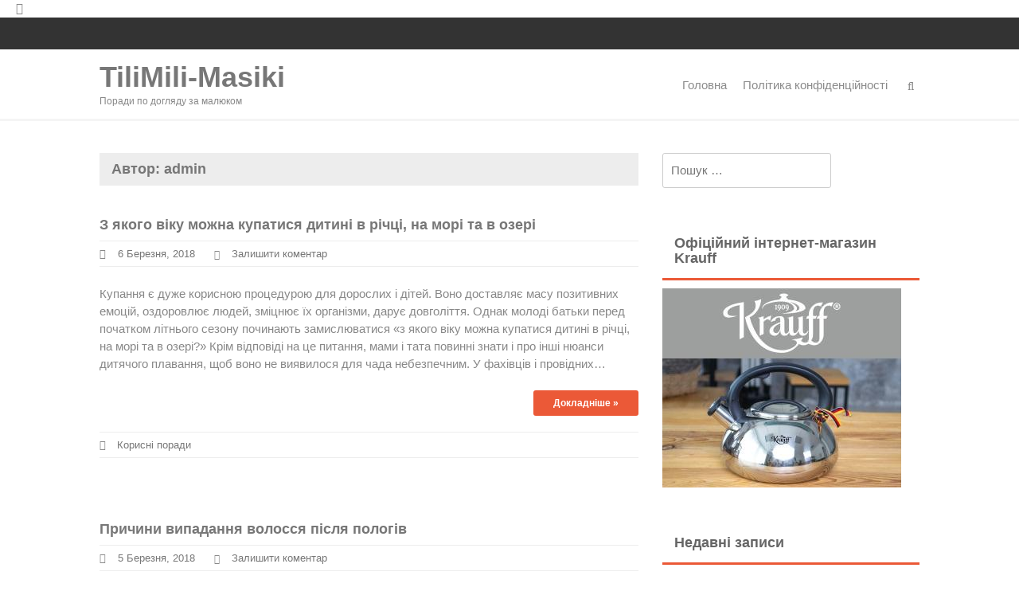

--- FILE ---
content_type: text/html; charset=UTF-8
request_url: https://tilimili-masiki.com.ua/author/admin/page/3/
body_size: 12771
content:
<!DOCTYPE html>
<html lang="uk">
<head>
    <script data-ad-client="ca-pub-5610809647550782" async src="https://pagead2.googlesyndication.com/pagead/js/adsbygoogle.js"></script>
<meta charset="UTF-8">
<meta name="viewport" content="width=device-width, initial-scale=1">
<link rel="profile" href="http://gmpg.org/xfn/11">
<link rel="pingback" href="https://tilimili-masiki.com.ua/xmlrpc.php">

<title>admin | TiliMili-Masiki - Part 3</title>

<!-- All in One SEO Pack 2.3.5 by Michael Torbert of Semper Fi Web Design[393,448] -->
<meta name="robots" content="noindex,follow" />
<link rel='prev' href='https://tilimili-masiki.com.ua/author/admin/page/2/' />
<link rel='next' href='https://tilimili-masiki.com.ua/author/admin/page/4/' />

<link rel="canonical" href="https://tilimili-masiki.com.ua/author/admin/page/3/" />
<!-- /all in one seo pack -->
<link rel='dns-prefetch' href='//s.w.org' />
<link rel="alternate" type="application/rss+xml" title="TiliMili-Masiki &raquo; стрічка" href="https://tilimili-masiki.com.ua/feed/" />
<link rel="alternate" type="application/rss+xml" title="TiliMili-Masiki &raquo; Канал коментарів" href="https://tilimili-masiki.com.ua/comments/feed/" />
<link rel="alternate" type="application/rss+xml" title="TiliMili-Masiki &raquo; Записи каналу admin" href="https://tilimili-masiki.com.ua/author/admin/feed/" />
		<script type="text/javascript">
			window._wpemojiSettings = {"baseUrl":"https:\/\/s.w.org\/images\/core\/emoji\/12.0.0-1\/72x72\/","ext":".png","svgUrl":"https:\/\/s.w.org\/images\/core\/emoji\/12.0.0-1\/svg\/","svgExt":".svg","source":{"wpemoji":"https:\/\/tilimili-masiki.com.ua\/wp-includes\/js\/wp-emoji.js?ver=5.3.2","twemoji":"https:\/\/tilimili-masiki.com.ua\/wp-includes\/js\/twemoji.js?ver=5.3.2"}};
			/**
 * @output wp-includes/js/wp-emoji-loader.js
 */

( function( window, document, settings ) {
	var src, ready, ii, tests;

	// Create a canvas element for testing native browser support of emoji.
	var canvas = document.createElement( 'canvas' );
	var context = canvas.getContext && canvas.getContext( '2d' );

	/**
	 * Checks if two sets of Emoji characters render the same visually.
	 *
	 * @since 4.9.0
	 *
	 * @private
	 *
	 * @param {number[]} set1 Set of Emoji character codes.
	 * @param {number[]} set2 Set of Emoji character codes.
	 *
	 * @return {boolean} True if the two sets render the same.
	 */
	function emojiSetsRenderIdentically( set1, set2 ) {
		var stringFromCharCode = String.fromCharCode;

		// Cleanup from previous test.
		context.clearRect( 0, 0, canvas.width, canvas.height );
		context.fillText( stringFromCharCode.apply( this, set1 ), 0, 0 );
		var rendered1 = canvas.toDataURL();

		// Cleanup from previous test.
		context.clearRect( 0, 0, canvas.width, canvas.height );
		context.fillText( stringFromCharCode.apply( this, set2 ), 0, 0 );
		var rendered2 = canvas.toDataURL();

		return rendered1 === rendered2;
	}

	/**
	 * Detects if the browser supports rendering emoji or flag emoji.
	 *
	 * Flag emoji are a single glyph made of two characters, so some browsers
	 * (notably, Firefox OS X) don't support them.
	 *
	 * @since 4.2.0
	 *
	 * @private
	 *
	 * @param {string} type Whether to test for support of "flag" or "emoji".
	 *
	 * @return {boolean} True if the browser can render emoji, false if it cannot.
	 */
	function browserSupportsEmoji( type ) {
		var isIdentical;

		if ( ! context || ! context.fillText ) {
			return false;
		}

		/*
		 * Chrome on OS X added native emoji rendering in M41. Unfortunately,
		 * it doesn't work when the font is bolder than 500 weight. So, we
		 * check for bold rendering support to avoid invisible emoji in Chrome.
		 */
		context.textBaseline = 'top';
		context.font = '600 32px Arial';

		switch ( type ) {
			case 'flag':
				/*
				 * Test for Transgender flag compatibility. This flag is shortlisted for the Emoji 13 spec,
				 * but has landed in Twemoji early, so we can add support for it, too.
				 *
				 * To test for support, we try to render it, and compare the rendering to how it would look if
				 * the browser doesn't render it correctly (white flag emoji + transgender symbol).
				 */
				isIdentical = emojiSetsRenderIdentically(
					[ 0x1F3F3, 0xFE0F, 0x200D, 0x26A7, 0xFE0F ],
					[ 0x1F3F3, 0xFE0F, 0x200B, 0x26A7, 0xFE0F ]
				);

				if ( isIdentical ) {
					return false;
				}

				/*
				 * Test for UN flag compatibility. This is the least supported of the letter locale flags,
				 * so gives us an easy test for full support.
				 *
				 * To test for support, we try to render it, and compare the rendering to how it would look if
				 * the browser doesn't render it correctly ([U] + [N]).
				 */
				isIdentical = emojiSetsRenderIdentically(
					[ 0xD83C, 0xDDFA, 0xD83C, 0xDDF3 ],
					[ 0xD83C, 0xDDFA, 0x200B, 0xD83C, 0xDDF3 ]
				);

				if ( isIdentical ) {
					return false;
				}

				/*
				 * Test for English flag compatibility. England is a country in the United Kingdom, it
				 * does not have a two letter locale code but rather an five letter sub-division code.
				 *
				 * To test for support, we try to render it, and compare the rendering to how it would look if
				 * the browser doesn't render it correctly (black flag emoji + [G] + [B] + [E] + [N] + [G]).
				 */
				isIdentical = emojiSetsRenderIdentically(
					[ 0xD83C, 0xDFF4, 0xDB40, 0xDC67, 0xDB40, 0xDC62, 0xDB40, 0xDC65, 0xDB40, 0xDC6E, 0xDB40, 0xDC67, 0xDB40, 0xDC7F ],
					[ 0xD83C, 0xDFF4, 0x200B, 0xDB40, 0xDC67, 0x200B, 0xDB40, 0xDC62, 0x200B, 0xDB40, 0xDC65, 0x200B, 0xDB40, 0xDC6E, 0x200B, 0xDB40, 0xDC67, 0x200B, 0xDB40, 0xDC7F ]
				);

				return ! isIdentical;
			case 'emoji':
				/*
				 * Love is love.
				 *
				 * To test for Emoji 12 support, try to render a new emoji: men holding hands, with different skin
				 * tone modifiers.
				 *
				 * When updating this test for future Emoji releases, ensure that individual emoji that make up the
				 * sequence come from older emoji standards.
				 */
				isIdentical = emojiSetsRenderIdentically(
					[0xD83D, 0xDC68, 0xD83C, 0xDFFE, 0x200D, 0xD83E, 0xDD1D, 0x200D, 0xD83D, 0xDC68, 0xD83C, 0xDFFC],
					[0xD83D, 0xDC68, 0xD83C, 0xDFFE, 0x200B, 0xD83E, 0xDD1D, 0x200B, 0xD83D, 0xDC68, 0xD83C, 0xDFFC]
				);

				return ! isIdentical;
		}

		return false;
	}

	/**
	 * Adds a script to the head of the document.
	 *
	 * @ignore
	 *
	 * @since 4.2.0
	 *
	 * @param {Object} src The url where the script is located.
	 * @return {void}
	 */
	function addScript( src ) {
		var script = document.createElement( 'script' );

		script.src = src;
		script.defer = script.type = 'text/javascript';
		document.getElementsByTagName( 'head' )[0].appendChild( script );
	}

	tests = Array( 'flag', 'emoji' );

	settings.supports = {
		everything: true,
		everythingExceptFlag: true
	};

	/*
	 * Tests the browser support for flag emojis and other emojis, and adjusts the
	 * support settings accordingly.
	 */
	for( ii = 0; ii < tests.length; ii++ ) {
		settings.supports[ tests[ ii ] ] = browserSupportsEmoji( tests[ ii ] );

		settings.supports.everything = settings.supports.everything && settings.supports[ tests[ ii ] ];

		if ( 'flag' !== tests[ ii ] ) {
			settings.supports.everythingExceptFlag = settings.supports.everythingExceptFlag && settings.supports[ tests[ ii ] ];
		}
	}

	settings.supports.everythingExceptFlag = settings.supports.everythingExceptFlag && ! settings.supports.flag;

	// Sets DOMReady to false and assigns a ready function to settings.
	settings.DOMReady = false;
	settings.readyCallback = function() {
		settings.DOMReady = true;
	};

	// When the browser can not render everything we need to load a polyfill.
	if ( ! settings.supports.everything ) {
		ready = function() {
			settings.readyCallback();
		};

		/*
		 * Cross-browser version of adding a dom ready event.
		 */
		if ( document.addEventListener ) {
			document.addEventListener( 'DOMContentLoaded', ready, false );
			window.addEventListener( 'load', ready, false );
		} else {
			window.attachEvent( 'onload', ready );
			document.attachEvent( 'onreadystatechange', function() {
				if ( 'complete' === document.readyState ) {
					settings.readyCallback();
				}
			} );
		}

		src = settings.source || {};

		if ( src.concatemoji ) {
			addScript( src.concatemoji );
		} else if ( src.wpemoji && src.twemoji ) {
			addScript( src.twemoji );
			addScript( src.wpemoji );
		}
	}

} )( window, document, window._wpemojiSettings );
		</script>
		<style type="text/css">
img.wp-smiley,
img.emoji {
	display: inline !important;
	border: none !important;
	box-shadow: none !important;
	height: 1em !important;
	width: 1em !important;
	margin: 0 .07em !important;
	vertical-align: -0.1em !important;
	background: none !important;
	padding: 0 !important;
}
</style>
	
<style type="text/css"> .error { border-color: tomato!important; } </style>

<link rel='stylesheet' id='wp-block-library-css'  href='https://tilimili-masiki.com.ua/wp-includes/css/dist/block-library/style.css?ver=5.3.2' type='text/css' media='all' />
<link rel='stylesheet' id='cookie-consent-style-css'  href='https://tilimili-masiki.com.ua/wp-content/plugins/uk-cookie-consent/assets/css/style.css?ver=5.3.2' type='text/css' media='all' />
<link rel='stylesheet' id='font-awesome-css'  href='https://tilimili-masiki.com.ua/wp-content/themes/thbusiness/css/font-awesome.min.css?ver=4.5.0' type='text/css' media='all' />
<link rel='stylesheet' id='bootstrap.css-css'  href='https://tilimili-masiki.com.ua/wp-content/themes/thbusiness/css/bootstrap.min.css?ver=all' type='text/css' media='all' />
<link rel='stylesheet' id='thbusiness-style-css'  href='https://tilimili-masiki.com.ua/wp-content/themes/thbusiness-child/style.css?ver=5.3.2' type='text/css' media='all' />
<link rel='stylesheet' id='add-flex-css-css'  href='https://tilimili-masiki.com.ua/wp-content/themes/thbusiness/css/flexslider.css?ver=5.3.2' type='text/css' media='screen' />
<link rel='stylesheet' id='googleWebFonts-css'  href='http://fonts.googleapis.com/css?family=PT+Sans%3A400%2C700%2C400italic&#038;ver=5.3.2' type='text/css' media='all' />
<script type='text/javascript' src='https://tilimili-masiki.com.ua/wp-includes/js/jquery/jquery.js?ver=1.12.4-wp'></script>
<script type='text/javascript' src='https://tilimili-masiki.com.ua/wp-includes/js/jquery/jquery-migrate.js?ver=1.4.1'></script>
<script type='text/javascript' src='https://tilimili-masiki.com.ua/wp-content/themes/thbusiness/js/scripts.js?ver=5.3.2'></script>
<!--[if lt IE 9]>
<script type='text/javascript' src='https://tilimili-masiki.com.ua/wp-content/themes/thbusiness/js/html5shiv.js?ver=5.3.2'></script>
<![endif]-->
<!--[if lt IE 9]>
<script type='text/javascript' src='https://tilimili-masiki.com.ua/wp-content/themes/thbusiness/js/respond.min.js?ver=5.3.2'></script>
<![endif]-->
<link rel='https://api.w.org/' href='https://tilimili-masiki.com.ua/wp-json/' />
<link rel="EditURI" type="application/rsd+xml" title="RSD" href="https://tilimili-masiki.com.ua/xmlrpc.php?rsd" />
<link rel="wlwmanifest" type="application/wlwmanifest+xml" href="https://tilimili-masiki.com.ua/wp-includes/wlwmanifest.xml" /> 
<meta name="generator" content="WordPress 5.3.2" />
<style id="ctcc-css" type="text/css" media="screen">
				#catapult-cookie-bar {
					box-sizing: border-box;
					max-height: 0;
					opacity: 0;
					z-index: 99999;
					overflow: hidden;
					color: #ddd;
					position: fixed;
					left: 0;
					bottom: 0;
					width: 100%;
					background-color: #464646;
				}
				#catapult-cookie-bar a {
					color: #fff;
				}
				#catapult-cookie-bar .x_close span {
					background-color: ;
				}
				button#catapultCookie {
					background:;
					color: ;
					border: 0; padding: 6px 9px; border-radius: 3px;
				}
				#catapult-cookie-bar h3 {
					color: #ddd;
				}
				.has-cookie-bar #catapult-cookie-bar {
					opacity: 1;
					max-height: 999px;
					min-height: 30px;
				}</style><style type="text/css">.recentcomments a{display:inline !important;padding:0 !important;margin:0 !important;}</style></head>

<body class="archive paged author author-admin author-2 paged-3 author-paged-3">
    <!-- Google Analytics-->
    <!-- Global site tag (gtag.js) - Google Analytics -->
    <script async src="https://www.googletagmanager.com/gtag/js?id=UA-144024372-4"></script>
    <script>
        window.dataLayer = window.dataLayer || [];
        function gtag(){dataLayer.push(arguments);}
        gtag('js', new Date());

        gtag('config', 'UA-144024372-4');
    </script>
    <!-- /Google Analytics-->
    
<div id="page" class="hfeed site">
	<div class="container-fluid">
	<div class="row">

	<header id="masthead" class="site-header" role="banner">
		<div class="top-bar">
	<div class="container">
		<div class="row">
			<div class="col-md-6 col-xs-12 col-sm-12">
				
				
				
				
			</div>
			<div class="col-md-6 col-xs-12 col-sm-12">

							<div class="th-social-area">
																																								</div>
				
						</div>
		</div>
	</div>
</div>		<div class="container">
			<div class="row">
				<div class="col-md-4 col-xs-12 col-lg-4">
					<div class="site-branding">
																									<h1 class="site-title"><a href="https://tilimili-masiki.com.ua/" rel="home">TiliMili-Masiki</a></h1>
							<h2 class="site-description">Поради по догляду за малюком</h2>
											</div>
				</div><!-- .col-md-4 .col-xs-12 .col-lg-4 -->

				<div class="col-md-8 col-xs-12 col-lg-8">
					<nav id="site-navigation" class="main-navigation" role="navigation">
						<div class="menu-%d0%bc%d0%b5%d0%bd%d1%8e-container"><ul id="menu-%d0%bc%d0%b5%d0%bd%d1%8e" class="menu"><li id="menu-item-16" class="menu-item menu-item-type-custom menu-item-object-custom menu-item-home menu-item-16"><a href="http://tilimili-masiki.com.ua/">Головна</a></li>
<li id="menu-item-2831" class="menu-item menu-item-type-post_type menu-item-object-page menu-item-2831"><a href="https://tilimili-masiki.com.ua/privacy-policy/">Політика конфіденційності</a></li>
</ul></div>					</nav><!-- #site-navigation -->
										<a href="#" class="navbutton" id="main-nav-button">Меню</a>
					<div class="responsive-mainnav"></div>

					<div class="th-search-button-icon"></div>
					<div class="th-search-box-container">
						<div class="th-search-box">
							<form action="https://tilimili-masiki.com.ua/" id="th-search-form" method="get">
								<input type="text" value="" name="s" id="s" />
								<input type="submit" value="Пошук" />
							</form>
						</div><!-- th-search-box -->
					</div><!-- .th-search-box-container -->
				</div><!-- .col-md-8 .col-xs-12 .col-lg-8 -->
			</div><!-- .row -->
		</div><!-- container -->
	</header><!-- #masthead -->

	
	
	</div><!-- .row -->
	</div><!-- .container-fluid -->

	<div id="content" class="site-content">
<div class="container">
	<div class="row">
<div class="col-xs-12 col-sm-12 col-md-8">
	<section id="primary" class="content-area">
		<main id="main" class="site-main" role="main">

		
			<header class="page-header">
				<h1 class="page-title">
					Автор: <span class="vcard">admin</span>				</h1>

			</header><!-- .page-header -->

						
				
<article id="post-2274" class="post-2274 post type-post status-publish format-standard hentry category-korisni-poradi">
		<header class="entry-header">
		<h1 class="entry-title"><a href="https://tilimili-masiki.com.ua/z-jakogo-viku-mojno-kupati-ditibu-v-mori/" rel="bookmark">З якого віку можна купатися дитині в річці, на морі та в озері</a></h1>
				<div class="entry-meta">
			<span class="posted-on"><a href="https://tilimili-masiki.com.ua/z-jakogo-viku-mojno-kupati-ditibu-v-mori/" rel="bookmark"><time class="entry-date published" datetime="2018-03-06T13:54:48+00:00">6 Березня, 2018</time><time class="updated" datetime="2019-07-18T09:07:31+00:00">18 Липня, 2019</time></a></span><span class="byline"><span class="author vcard"><a class="url fn n" href="https://tilimili-masiki.com.ua/author/admin/">admin</a></span></span>			<span class="comments-link"><a href="https://tilimili-masiki.com.ua/z-jakogo-viku-mojno-kupati-ditibu-v-mori/#respond">Залишити коментар</a></span>
					</div><!-- .entry-meta -->
			</header><!-- .entry-header -->

		<div class="entry-content">
		<p>Купання є дуже корисною процедурою для дорослих і дітей. Воно доставляє масу позитивних емоцій, оздоровлює людей, зміцнює їх організми, дарує довголіття. Однак молоді батьки перед початком літнього сезону починають замислюватися «з якого віку можна купатися дитині в річці, на морі та в озері?» Крім відповіді на це питання, мами і тата повинні знати і про інші нюанси дитячого плавання, щоб воно не виявилося для чада небезпечним. У фахівців і провідних&hellip; </p>
		<div><a class="moretag" href="https://tilimili-masiki.com.ua/z-jakogo-viku-mojno-kupati-ditibu-v-mori/">Докладніше &raquo;</a></div>	</div><!-- .entry-content -->
	
	<footer class="entry-footer">
								<span class="cat-links">
				<a href="https://tilimili-masiki.com.ua/category/korisni-poradi/" rel="category tag">Корисні поради</a>			</span>
			
					
			</footer><!-- .entry-footer -->
</article><!-- #post-## -->
			
				
<article id="post-2265" class="post-2265 post type-post status-publish format-standard hentry category-korisni-poradi">
		<header class="entry-header">
		<h1 class="entry-title"><a href="https://tilimili-masiki.com.ua/chomu-vipadae-volosja-pislya-pologiv/" rel="bookmark">Причини випадання волосся після пологів</a></h1>
				<div class="entry-meta">
			<span class="posted-on"><a href="https://tilimili-masiki.com.ua/chomu-vipadae-volosja-pislya-pologiv/" rel="bookmark"><time class="entry-date published" datetime="2018-03-05T15:22:42+00:00">5 Березня, 2018</time><time class="updated" datetime="2019-07-18T09:07:31+00:00">18 Липня, 2019</time></a></span><span class="byline"><span class="author vcard"><a class="url fn n" href="https://tilimili-masiki.com.ua/author/admin/">admin</a></span></span>			<span class="comments-link"><a href="https://tilimili-masiki.com.ua/chomu-vipadae-volosja-pislya-pologiv/#respond">Залишити коментар</a></span>
					</div><!-- .entry-meta -->
			</header><!-- .entry-header -->

		<div class="entry-content">
		<p>Жінки засмучуються, коли помічають, що випадає волосся після пологів. Забігаючи наперед скажемо, що випадання волосся після пологів &#8211; це природний процес і проходять через нього майже всі жінки, які були вагітні. У даній статті ви дізнаєтеся: що впливає на випадання волосся після пологів, про вітаміни та маски, які сприяють зміцненню волосся і думка експертів, які допоможуть вам вибрати кращий спосіб для відновлення ваших локонів. Волосся проживають три стадії: активний ріст&hellip; </p>
		<div><a class="moretag" href="https://tilimili-masiki.com.ua/chomu-vipadae-volosja-pislya-pologiv/">Докладніше &raquo;</a></div>	</div><!-- .entry-content -->
	
	<footer class="entry-footer">
								<span class="cat-links">
				<a href="https://tilimili-masiki.com.ua/category/korisni-poradi/" rel="category tag">Корисні поради</a>			</span>
			
					
			</footer><!-- .entry-footer -->
</article><!-- #post-## -->
			
				
<article id="post-2260" class="post-2260 post type-post status-publish format-standard hentry category-korisni-poradi">
		<header class="entry-header">
		<h1 class="entry-title"><a href="https://tilimili-masiki.com.ua/dutuna-ta-muzika/" rel="bookmark">Дитина та музика</a></h1>
				<div class="entry-meta">
			<span class="posted-on"><a href="https://tilimili-masiki.com.ua/dutuna-ta-muzika/" rel="bookmark"><time class="entry-date published" datetime="2018-03-01T14:44:13+00:00">1 Березня, 2018</time><time class="updated" datetime="2019-07-18T09:07:31+00:00">18 Липня, 2019</time></a></span><span class="byline"><span class="author vcard"><a class="url fn n" href="https://tilimili-masiki.com.ua/author/admin/">admin</a></span></span>			<span class="comments-link"><a href="https://tilimili-masiki.com.ua/dutuna-ta-muzika/#respond">Залишити коментар</a></span>
					</div><!-- .entry-meta -->
			</header><!-- .entry-header -->

		<div class="entry-content">
		<p>Музика має на людину колосальний вплив. Як же вона допомагає розвиватися твоєму малюкові? Чи потрібно з пелюшок привчати до музики або музикальність неможливо виховати? З маминого животика малюк потрапляє в новий світ, повний незвіданих запахів, відчуттів і звуків. Доведено, що малюк в перші хвилини життя може дізнаватися голоси мами і тата, якщо ті багато розмовляли з ним до народження. А ще крихту може заспокоїти колискова чи мелодія, яку дитинці регулярно&hellip; </p>
		<div><a class="moretag" href="https://tilimili-masiki.com.ua/dutuna-ta-muzika/">Докладніше &raquo;</a></div>	</div><!-- .entry-content -->
	
	<footer class="entry-footer">
								<span class="cat-links">
				<a href="https://tilimili-masiki.com.ua/category/korisni-poradi/" rel="category tag">Корисні поради</a>			</span>
			
					
			</footer><!-- .entry-footer -->
</article><!-- #post-## -->
			
				
<article id="post-2254" class="post-2254 post type-post status-publish format-standard hentry category-korisni-poradi">
		<header class="entry-header">
		<h1 class="entry-title"><a href="https://tilimili-masiki.com.ua/rozpezchena-dutuna/" rel="bookmark">Балувана дитина. Чи можна розпестити малюка?</a></h1>
				<div class="entry-meta">
			<span class="posted-on"><a href="https://tilimili-masiki.com.ua/rozpezchena-dutuna/" rel="bookmark"><time class="entry-date published" datetime="2018-02-28T15:00:48+00:00">28 Лютого, 2018</time><time class="updated" datetime="2019-07-18T09:07:31+00:00">18 Липня, 2019</time></a></span><span class="byline"><span class="author vcard"><a class="url fn n" href="https://tilimili-masiki.com.ua/author/admin/">admin</a></span></span>			<span class="comments-link"><a href="https://tilimili-masiki.com.ua/rozpezchena-dutuna/#respond">Залишити коментар</a></span>
					</div><!-- .entry-meta -->
			</header><!-- .entry-header -->

		<div class="entry-content">
		<p>Розпещений, розпещена дитина &#8211; яка вона? Та, якій багато дозволяють і виконують всі її примхи? Або малюк просто неслухняний хуліган, якого ніяк не закличеш до порядку? Дитину можуть назвати розпещеною і з осудом, і з захопленням. Деякі батьки вважають, що дітей треба балувати, інші з засудженням вимовляють «зовсім розбестили, будуть потім проблеми з ними». Балувана дитина &#8211; як це? Зазвичай розпещеною дитиною називають того малюка, чиї бажання беззаперечно виконуються його&hellip; </p>
		<div><a class="moretag" href="https://tilimili-masiki.com.ua/rozpezchena-dutuna/">Докладніше &raquo;</a></div>	</div><!-- .entry-content -->
	
	<footer class="entry-footer">
								<span class="cat-links">
				<a href="https://tilimili-masiki.com.ua/category/korisni-poradi/" rel="category tag">Корисні поради</a>			</span>
			
					
			</footer><!-- .entry-footer -->
</article><!-- #post-## -->
			
				
<article id="post-2247" class="post-2247 post type-post status-publish format-standard hentry category-korisni-poradi">
		<header class="entry-header">
		<h1 class="entry-title"><a href="https://tilimili-masiki.com.ua/jak-viduchiti-ditinu-vid-isterik/" rel="bookmark">Як відучити дитину від істерик</a></h1>
				<div class="entry-meta">
			<span class="posted-on"><a href="https://tilimili-masiki.com.ua/jak-viduchiti-ditinu-vid-isterik/" rel="bookmark"><time class="entry-date published" datetime="2018-02-26T16:46:42+00:00">26 Лютого, 2018</time><time class="updated" datetime="2019-07-18T09:07:31+00:00">18 Липня, 2019</time></a></span><span class="byline"><span class="author vcard"><a class="url fn n" href="https://tilimili-masiki.com.ua/author/admin/">admin</a></span></span>			<span class="comments-link"><a href="https://tilimili-masiki.com.ua/jak-viduchiti-ditinu-vid-isterik/#respond">Залишити коментар</a></span>
					</div><!-- .entry-meta -->
			</header><!-- .entry-header -->

		<div class="entry-content">
		<p>Рано чи пізно більшість батьків стикаються з істерикою у дитини, наприклад, в магазині, кафе на вулиці або навіть вдома. У мам і тат завжди в арсеналі знайдеться власний підхід до дитини і метод заспокоєння. Однак, як відучити дитину від примх і істерик назавжди? На сьогоднішній день існує кілька методик, завдяки яким батьки в кілька етапів зможуть відучити своє улюблене чадо від криків і істерик. Істерика у дитини Якщо напад істерії&hellip; </p>
		<div><a class="moretag" href="https://tilimili-masiki.com.ua/jak-viduchiti-ditinu-vid-isterik/">Докладніше &raquo;</a></div>	</div><!-- .entry-content -->
	
	<footer class="entry-footer">
								<span class="cat-links">
				<a href="https://tilimili-masiki.com.ua/category/korisni-poradi/" rel="category tag">Корисні поради</a>			</span>
			
					
			</footer><!-- .entry-footer -->
</article><!-- #post-## -->
			
				
<article id="post-2241" class="post-2241 post type-post status-publish format-standard hentry category-korisni-poradi">
		<header class="entry-header">
		<h1 class="entry-title"><a href="https://tilimili-masiki.com.ua/jak-nalagoditi-stosunku-z-ditmi/" rel="bookmark">Вісім корисних порад, як налагодити стосунки з дитиною</a></h1>
				<div class="entry-meta">
			<span class="posted-on"><a href="https://tilimili-masiki.com.ua/jak-nalagoditi-stosunku-z-ditmi/" rel="bookmark"><time class="entry-date published" datetime="2018-02-23T09:42:35+00:00">23 Лютого, 2018</time><time class="updated" datetime="2019-07-18T09:07:31+00:00">18 Липня, 2019</time></a></span><span class="byline"><span class="author vcard"><a class="url fn n" href="https://tilimili-masiki.com.ua/author/admin/">admin</a></span></span>			<span class="comments-link"><a href="https://tilimili-masiki.com.ua/jak-nalagoditi-stosunku-z-ditmi/#respond">Залишити коментар</a></span>
					</div><!-- .entry-meta -->
			</header><!-- .entry-header -->

		<div class="entry-content">
		<p>Канікули. Для дитини &#8211; відпочинок, а для батьків &#8211; можливість поспілкуватися з дітьми та повиховувати їх з ранку до вечора. Домовитися з підлітками &#8211; справа непроста. Що таке перехідний вік? Це час, коли організм росте, гормони танцюють, емоції зашкалюють, злість часто розбирає і вихлюпується назовні безконтрольно. Батькам часто здається, що колись миле і любляче чадо їх більше не поважає. Але це не так! І завдання батьків &#8211; бути терплячими і&hellip; </p>
		<div><a class="moretag" href="https://tilimili-masiki.com.ua/jak-nalagoditi-stosunku-z-ditmi/">Докладніше &raquo;</a></div>	</div><!-- .entry-content -->
	
	<footer class="entry-footer">
								<span class="cat-links">
				<a href="https://tilimili-masiki.com.ua/category/korisni-poradi/" rel="category tag">Корисні поради</a>			</span>
			
					
			</footer><!-- .entry-footer -->
</article><!-- #post-## -->
			
				
<article id="post-2231" class="post-2231 post type-post status-publish format-standard hentry category-korisni-poradi">
		<header class="entry-header">
		<h1 class="entry-title"><a href="https://tilimili-masiki.com.ua/chu-cpati-razom-z-ditinoju/" rel="bookmark">Спати чи не спати разом з дитиною</a></h1>
				<div class="entry-meta">
			<span class="posted-on"><a href="https://tilimili-masiki.com.ua/chu-cpati-razom-z-ditinoju/" rel="bookmark"><time class="entry-date published" datetime="2018-02-21T15:07:00+00:00">21 Лютого, 2018</time><time class="updated" datetime="2019-07-18T09:07:31+00:00">18 Липня, 2019</time></a></span><span class="byline"><span class="author vcard"><a class="url fn n" href="https://tilimili-masiki.com.ua/author/admin/">admin</a></span></span>			<span class="comments-link"><a href="https://tilimili-masiki.com.ua/chu-cpati-razom-z-ditinoju/#respond">Залишити коментар</a></span>
					</div><!-- .entry-meta -->
			</header><!-- .entry-header -->

		<div class="entry-content">
		<p>З появою малюка в житті молодих батьків все перевертається з ніг на голову: новий образ життя застає зненацька, як би мама і тато не були до цього готові, як їм здавалося на перший погляд. Маленька людина вимагає дуже (ДУЖЕ) багато уваги, займає 99% часу всіх членів сім&#8217;ї, а її режим вибиває з пантелику абсолютно. Поїсти вчасно, чи лягти спати? Ні, не чув, тут би зуби почистити хоча б до обіду,&hellip; </p>
		<div><a class="moretag" href="https://tilimili-masiki.com.ua/chu-cpati-razom-z-ditinoju/">Докладніше &raquo;</a></div>	</div><!-- .entry-content -->
	
	<footer class="entry-footer">
								<span class="cat-links">
				<a href="https://tilimili-masiki.com.ua/category/korisni-poradi/" rel="category tag">Корисні поради</a>			</span>
			
					
			</footer><!-- .entry-footer -->
</article><!-- #post-## -->
			
				
<article id="post-2221" class="post-2221 post type-post status-publish format-standard hentry category-korisni-poradi">
		<header class="entry-header">
		<h1 class="entry-title"><a href="https://tilimili-masiki.com.ua/dutuna-v-baseini/" rel="bookmark">Дитина в басейні взимку</a></h1>
				<div class="entry-meta">
			<span class="posted-on"><a href="https://tilimili-masiki.com.ua/dutuna-v-baseini/" rel="bookmark"><time class="entry-date published" datetime="2018-02-19T15:42:18+00:00">19 Лютого, 2018</time><time class="updated" datetime="2019-07-18T09:07:31+00:00">18 Липня, 2019</time></a></span><span class="byline"><span class="author vcard"><a class="url fn n" href="https://tilimili-masiki.com.ua/author/admin/">admin</a></span></span>			<span class="comments-link"><a href="https://tilimili-masiki.com.ua/dutuna-v-baseini/#respond">Залишити коментар</a></span>
					</div><!-- .entry-meta -->
			</header><!-- .entry-header -->

		<div class="entry-content">
		<p>Коли дитина вчиться плавати і пірнати, тренуються майже всі м&#8217;язи, і перш за все дихальні. І чим більше площа басейну, тим ефективніше заняття. Так що вистачить борсатися в домашній ванні, збирайтеся і їдьте в басейн &#8230; А нічого, що мороз на вулиці? Перші немовлята, які опинилися на плавальної доріжці, вже давно стали дорослими. І у лікарів з&#8217;явилася можливість відстежити наслідки експерименту, зробити висновки і навіть прийти до відкриттів. Результати оптимістичні:&hellip; </p>
		<div><a class="moretag" href="https://tilimili-masiki.com.ua/dutuna-v-baseini/">Докладніше &raquo;</a></div>	</div><!-- .entry-content -->
	
	<footer class="entry-footer">
								<span class="cat-links">
				<a href="https://tilimili-masiki.com.ua/category/korisni-poradi/" rel="category tag">Корисні поради</a>			</span>
			
					
			</footer><!-- .entry-footer -->
</article><!-- #post-## -->
			
				
<article id="post-2211" class="post-2211 post type-post status-publish format-standard hentry category-korisni-poradi">
		<header class="entry-header">
		<h1 class="entry-title"><a href="https://tilimili-masiki.com.ua/jak-vihivuvati-dvijnjat/" rel="bookmark">8 правил виховання двійнят, які не можна ігнорувати</a></h1>
				<div class="entry-meta">
			<span class="posted-on"><a href="https://tilimili-masiki.com.ua/jak-vihivuvati-dvijnjat/" rel="bookmark"><time class="entry-date published" datetime="2018-02-14T12:32:08+00:00">14 Лютого, 2018</time><time class="updated" datetime="2019-07-18T09:07:31+00:00">18 Липня, 2019</time></a></span><span class="byline"><span class="author vcard"><a class="url fn n" href="https://tilimili-masiki.com.ua/author/admin/">admin</a></span></span>			<span class="comments-link"><a href="https://tilimili-masiki.com.ua/jak-vihivuvati-dvijnjat/#respond">Залишити коментар</a></span>
					</div><!-- .entry-meta -->
			</header><!-- .entry-header -->

		<div class="entry-content">
		<p>Практично вся література, адресована новоспеченим батькам, розрахована на те, що вони виховують одну дитину. Якщо в родині більше дітей, то передбачається, що вони різного віку. Однак народження двійнят вимагає не тільки кількісних змін в плануванні бюджету, а й якісно іншого підходу до виховання. Які ж нюанси необхідно враховувати? Суворий режим Якщо з одним малюком можна дозволити собі не думати про будь-якому розкладі, підлаштовуючись під природних ритмів дитини, то матері двійнят&hellip; </p>
		<div><a class="moretag" href="https://tilimili-masiki.com.ua/jak-vihivuvati-dvijnjat/">Докладніше &raquo;</a></div>	</div><!-- .entry-content -->
	
	<footer class="entry-footer">
								<span class="cat-links">
				<a href="https://tilimili-masiki.com.ua/category/korisni-poradi/" rel="category tag">Корисні поради</a>			</span>
			
					
			</footer><!-- .entry-footer -->
</article><!-- #post-## -->
			
				
<article id="post-2202" class="post-2202 post type-post status-publish format-standard hentry category-korisni-poradi">
		<header class="entry-header">
		<h1 class="entry-title"><a href="https://tilimili-masiki.com.ua/jak-viduchiti-ditinu-vid-ruk/" rel="bookmark">Як відучити дитину від рук</a></h1>
				<div class="entry-meta">
			<span class="posted-on"><a href="https://tilimili-masiki.com.ua/jak-viduchiti-ditinu-vid-ruk/" rel="bookmark"><time class="entry-date published" datetime="2018-02-12T13:52:57+00:00">12 Лютого, 2018</time><time class="updated" datetime="2019-07-18T09:07:31+00:00">18 Липня, 2019</time></a></span><span class="byline"><span class="author vcard"><a class="url fn n" href="https://tilimili-masiki.com.ua/author/admin/">admin</a></span></span>			<span class="comments-link"><a href="https://tilimili-masiki.com.ua/jak-viduchiti-ditinu-vid-ruk/#respond">Залишити коментар</a></span>
					</div><!-- .entry-meta -->
			</header><!-- .entry-header -->

		<div class="entry-content">
		<p>Новонароджене немовля засинає тільки на руках у матусі? Однорічний карапуз весь час проводить, тримаючись за вашу шию? Моментально прокидається і починає плакати, варто тільки випустити його з рук і покласти в ліжечко? На прогулянці дворічна дитина проситися на ручки і влаштовує істерику, якщо мама не може його взяти? Значить, і у вас назріло питання як відучити дитину від рук. Давайте сьогодні будемо вирішувати його разом! Звикання до рук &#8211; в&hellip; </p>
		<div><a class="moretag" href="https://tilimili-masiki.com.ua/jak-viduchiti-ditinu-vid-ruk/">Докладніше &raquo;</a></div>	</div><!-- .entry-content -->
	
	<footer class="entry-footer">
								<span class="cat-links">
				<a href="https://tilimili-masiki.com.ua/category/korisni-poradi/" rel="category tag">Корисні поради</a>			</span>
			
					
			</footer><!-- .entry-footer -->
</article><!-- #post-## -->
			
				<nav class="navigation paging-navigation" role="navigation">
		<h1 class="screen-reader-text">Posts navigation</h1>
			<ul class='page-numbers'>
	<li><a class="prev page-numbers" href="https://tilimili-masiki.com.ua/author/admin/page/2/"><span class="meta-nav-prev"></span> Previous</a></li>
	<li><a class="page-numbers" href="https://tilimili-masiki.com.ua/author/admin/">1</a></li>
	<li><a class="page-numbers" href="https://tilimili-masiki.com.ua/author/admin/page/2/">2</a></li>
	<li><span aria-current="page" class="page-numbers current">3</span></li>
	<li><a class="page-numbers" href="https://tilimili-masiki.com.ua/author/admin/page/4/">4</a></li>
	<li><a class="page-numbers" href="https://tilimili-masiki.com.ua/author/admin/page/5/">5</a></li>
	<li><a class="page-numbers" href="https://tilimili-masiki.com.ua/author/admin/page/6/">6</a></li>
	<li><span class="page-numbers dots">&hellip;</span></li>
	<li><a class="page-numbers" href="https://tilimili-masiki.com.ua/author/admin/page/21/">21</a></li>
	<li><a class="next page-numbers" href="https://tilimili-masiki.com.ua/author/admin/page/4/">Next <span class="meta-nav-next"></span></a></li>
</ul>
	</nav><!-- .navigation -->
	
		
		</main><!-- #main -->
	</section><!-- #primary -->

</div><!-- .col-xs-12 col-sm-12 col-md-8 -->
<div class="col-xs-12 col-sm-6 col-md-4">
		<div id="secondary" class="widget-area" role="complementary">
		<aside id="search-2" class="widget widget_search"><form role="search" method="get" class="search-form" action="https://tilimili-masiki.com.ua/">
				<label>
					<span class="screen-reader-text">Пошук:</span>
					<input type="search" class="search-field" placeholder="Пошук &hellip;" value="" name="s" />
				</label>
				<input type="submit" class="search-submit" value="Шукати" />
			</form></aside><aside id="media_image-7" class="widget widget_media_image"><h1 class="widget-title">Офіційний інтернет-магазин Krauff</h1><a href="https://go.sellaction.net/go.php?id=69f8950eb11c7ada9d9cd85f&#038;lid=2322"><img width="300" height="250" src="https://tilimili-masiki.com.ua/wp-content/uploads/2020/12/f0e5886e44036f764558119b3bbfc80a.jpg" class="image wp-image-2882  attachment-full size-full" alt="" style="max-width: 100%; height: auto;" /></a></aside>		<aside id="recent-posts-2" class="widget widget_recent_entries">		<h1 class="widget-title">Недавні записи</h1>		<ul>
											<li>
					<a href="https://tilimili-masiki.com.ua/%d1%8f%d0%ba-%d0%b2%d0%b8%d0%b1%d1%80%d0%b0%d1%82%d0%b8-%d0%bc%d1%8f%d0%ba%d1%83-%d1%96%d0%b3%d1%80%d0%b0%d1%88%d0%ba%d1%83-%d0%bf%d1%80%d0%b0%d0%b2%d0%b8%d0%bb%d1%8c%d0%bd%d0%be/">Як вибрати м&#8217;яку іграшку правильно</a>
									</li>
											<li>
					<a href="https://tilimili-masiki.com.ua/%d1%8f%d0%ba%d0%b8%d0%b9-%d0%bc%d0%b0%d1%82%d1%80%d0%b0%d1%86-%d0%b2%d0%b8%d0%b1%d1%80%d0%b0%d1%82%d0%b8-%d0%b4%d0%bb%d1%8f-%d0%bd%d0%be%d0%b2%d0%be%d0%bd%d0%b0%d1%80%d0%be%d0%b4%d0%b6%d0%b5%d0%bd/">Який матрац вибрати для новонародженого?</a>
									</li>
											<li>
					<a href="https://tilimili-masiki.com.ua/%d1%8f%d0%ba%d0%b5-%d0%b1%d1%80%d1%8f%d0%b7%d0%ba%d0%b0%d0%bb%d1%8c%d1%86%d0%b5-%d0%b2%d0%b8%d0%b1%d1%80%d0%b0%d1%82%d0%b8-%d0%b4%d0%bb%d1%8f-%d0%bd%d0%be%d0%b2%d0%be%d0%bd%d0%b0%d1%80%d0%be%d0%b4/">Яке брязкальце вибрати для новонародженого?</a>
									</li>
											<li>
					<a href="https://tilimili-masiki.com.ua/%d0%ba%d0%be%d0%bb%d1%8f%d1%81%d0%ba%d0%b0-%d1%82%d1%80%d0%b0%d0%bd%d1%81%d1%84%d0%be%d1%80%d0%bc%d0%b5%d1%80-%d1%89%d0%be-%d1%86%d0%b5/">Коляска трансформер. Що це?</a>
									</li>
											<li>
					<a href="https://tilimili-masiki.com.ua/%d0%b0%d0%b2%d1%82%d0%be%d0%ba%d1%80%d1%96%d1%81%d0%bb%d0%be-%d0%b1%d1%83%d1%81%d1%82%d0%b5%d1%80-%d1%89%d0%be-%d1%86%d0%b5/">Автокрісло бустер. Що це?</a>
									</li>
					</ul>
		</aside><aside id="media_image-9" class="widget widget_media_image"><a href="https://go.sellaction.net/go.php?id=68fc9109b11c7ada9d9cd85f&#038;lid=1323"><img width="300" height="250" src="https://tilimili-masiki.com.ua/wp-content/uploads/2020/12/6e3574152bd08f72499918be1709663f.jpg" class="image wp-image-2875  attachment-full size-full" alt="" style="max-width: 100%; height: auto;" /></a></aside><aside id="recent-comments-2" class="widget widget_recent_comments"><h1 class="widget-title">Останні коментарі</h1><ul id="recentcomments"><li class="recentcomments"><span class="comment-author-link">Оксана</span> до <a href="https://tilimili-masiki.com.ua/chomu-ditina-gikae/#comment-37">Всі причини чому дитина гикає</a></li><li class="recentcomments"><span class="comment-author-link">Мила</span> до <a href="https://tilimili-masiki.com.ua/jak-vybraty-koljasku-dlja-dytyny/#comment-36">Як вибрати коляску для дитини</a></li><li class="recentcomments"><span class="comment-author-link">Аня</span> до <a href="https://tilimili-masiki.com.ua/jak-vybraty-koljasku-dlja-dytyny/#comment-30">Як вибрати коляску для дитини</a></li><li class="recentcomments"><span class="comment-author-link">Софія</span> до <a href="https://tilimili-masiki.com.ua/jak-vybraty-koljasku-dlja-dytyny/#comment-18">Як вибрати коляску для дитини</a></li><li class="recentcomments"><span class="comment-author-link">Наталия</span> до <a href="https://tilimili-masiki.com.ua/jak-vybraty-koljasku-dlja-dytyny/#comment-16">Як вибрати коляску для дитини</a></li></ul></aside><aside id="categories-2" class="widget widget_categories"><h1 class="widget-title">Категорії</h1>		<ul>
				<li class="cat-item cat-item-6"><a href="https://tilimili-masiki.com.ua/category/blog/">blog</a>
</li>
	<li class="cat-item cat-item-1"><a href="https://tilimili-masiki.com.ua/category/korisni-poradi/">Корисні поради</a>
</li>
		</ul>
			</aside><aside id="text-2" class="widget widget_text"><h1 class="widget-title">Шановні читачі!</h1>			<div class="textwidget">Будьте відповідальними, використовуючи матеріали нашого сайту. Хочемо нагадати, що батьки і тільки батьки вирішують як виховувати, як доглядати, як ростити і т. д. свого малюка. А також саме вони несуть відповідальність за всі вчинки щодо дитини. Адміністрація сайту не несе відповідальності за вчинки батьків щодо дитини, спричинені змістом матеріалів сайту. Зміст інформації, яка міститься в матеріалах сайту, має інформаційно-ознайомчий характер та не є рекомендаціями до дій. Саме Вам вирішувати, чи використовувати надану інформацію, чи ні. Будьте обережні, використовуючі матеріали з нашого сайту. Це Ви робите на Ваш страх та ризик.</div>
		</aside><aside id="media_image-6" class="widget widget_media_image"><h1 class="widget-title">Інтернет-магазин кави</h1><a href="https://go.sellaction.net/go.php?id=69f89009b11c7ada9d9cd85f&#038;lid=2365"><img width="300" height="250" src="https://tilimili-masiki.com.ua/wp-content/uploads/2020/12/01db9d39d576e2f0edda3bb132a90ece.jpg" class="image wp-image-2879  attachment-full size-full" alt="" style="max-width: 100%; height: auto;" /></a></aside>	</div><!-- #secondary -->
</div><!-- .col-xs-12 .col-sm-6 .col-md-4 -->
</div><!-- .row -->
</div><!-- .container -->
	</div><!-- #content -->
	
<div class="container-fluid">
<div class="row">
	<span class="scrollup-icon"><a href="#" class="scrollup"></a></span>
	<footer id="colophon" class="site-footer" role="contentinfo">
		<div class="container">
		<div class="row">
			</div><!-- .row -->
</div><!-- .container -->		
	<div class="footer-site-info">
		<div class="container">
		<div class="row">
			<div class="footer-details-container">
				<div class="copyright-container">
												<div class="col-xs-12 col-md-6 col-sm-6">
								&copy; 2026 <a href="https://tilimili-masiki.com.ua/" rel="home">TiliMili-Masiki</a>
							</div>
							<div class="col-xs-12 col-md-6 col-sm-6 fr">
								<div class="credit-container">

								</div>
							</div>
									</div><!-- .footer-details-container -->
			</div><!-- .row -->
			</div><!-- .container -->
		</div><!-- .site-info -->
	</footer><!-- #colophon -->
</div><!-- .row -->
</div><!-- .container-fluid -->
</div><!-- #page -->


<script>
    (function ($) {

    var $commentForm;

    $(document).ready(function () {

    $commentForm = $("#commentform");

    if ($commentForm.length) {
    var validation = function (e, $form) {

    if (!$commentForm.find('.logged-in-as').length) {
    var pattern_email = /^([a-z0-9_\.-])+@[a-z0-9-]+\.([a-z]{2,4}\.)?[a-z]{2,4}$/i;

    var authorField = $commentForm.find('#author');
    var author = authorField.val();
    var emailField = $commentForm.find('#email');
    var email = emailField.val();


    if (!$.trim(email).length || !pattern_email.test(email)) {
    console.log('invalid mail');
    emailField.addClass('error');
    e.preventDefault();
    } else {
    emailField.removeClass('error');
    }

    if (!$.trim(author).length) {
    console.log('invalid name');
    authorField.addClass('error');
    e.preventDefault();
    } else {
    authorField.removeClass('error');
    }
    }
    var commentField = $commentForm.find('textarea[required=required]');
    var comment = commentField.val();
    if (!$.trim(comment).length) {
    console.log('invalid coment');
    commentField.addClass('error');
    e.preventDefault();
    } else {
    commentField.removeClass('error');
    }

    };

    $commentForm.find('input').keyup(function(e){(function ($) {

    var $commentForm;

    $(document).ready(function () {

        $commentForm = $("#commentform");

        if ($commentForm.length) {
            var validation = function (e, $form) {

                if (!$commentForm.find('.logged-in-as').length) {
                    var pattern_email = /^([a-z0-9_\.-])+@[a-z0-9-]+\.([a-z]{2,4}\.)?[a-z]{2,4}$/i;

                    var authorField = $commentForm.find('#author');
                    var author = authorField.val();
                    var emailField = $commentForm.find('#email');
                    var email = emailField.val();


                    if (!$.trim(email).length || !pattern_email.test(email)) {
                        console.log('invalid mail');
                        emailField.addClass('error');
                        e.preventDefault();
                    } else {
                        emailField.removeClass('error');
                    }

                    if (!$.trim(author).length) {
                        console.log('invalid name');
                        authorField.addClass('error');
                        e.preventDefault();
                    } else {
                        authorField.removeClass('error');
                    }
                }
                var commentField = $commentForm.find('textarea[required=required]');
                var comment = commentField.val();
                if (!$.trim(comment).length) {
                    console.log('invalid coment');
                    commentField.addClass('error');
                    e.preventDefault();
                } else {
                    commentField.removeClass('error');
                }

            };

            $commentForm.find('input').keyup(function(e){
                if ( e.which == 13 ) {
                    validation(e)
                }
            });
            $commentForm.find('#submit').click(function(e){
                validation(e)
            });
            $commentForm.submit(function(e){
                validation(e)
            });
        }
    });

})(jQuery);

    if ( e.which == 13 ) {
    validation(e)
    }
    });
    $commentForm.find('#submit').click(function(e){
    validation(e)
    });
    $commentForm.submit(function(e){
    validation(e)
    });
    }
    });

    })(jQuery);


</script>




<script type='text/javascript'>
/* <![CDATA[ */
var ctcc_vars = {"expiry":"30","method":"1","version":"1"};
/* ]]> */
</script>
<script type='text/javascript' src='https://tilimili-masiki.com.ua/wp-content/plugins/uk-cookie-consent/assets/js/uk-cookie-consent-js.js?ver=2.3.0'></script>
<script type='text/javascript' src='https://tilimili-masiki.com.ua/wp-content/themes/thbusiness/js/navigation.js?ver=20120206'></script>
<script type='text/javascript' src='https://tilimili-masiki.com.ua/wp-content/themes/thbusiness/js/bootstrap.min.js?ver=5.3.2'></script>
<script type='text/javascript' src='https://tilimili-masiki.com.ua/wp-content/themes/thbusiness/js/skip-link-focus-fix.js?ver=20130115'></script>
<script type='text/javascript' src='https://tilimili-masiki.com.ua/wp-content/themes/thbusiness/js/jquery.flexslider-min.js?ver=5.3.2'></script>
<script type='text/javascript' src='https://tilimili-masiki.com.ua/wp-content/themes/thbusiness/js/thbusiness.flexslider.js?ver=5.3.2'></script>
<script type='text/javascript' src='https://tilimili-masiki.com.ua/wp-includes/js/wp-embed.js?ver=5.3.2'></script>
			
				<script type="text/javascript">
					jQuery(document).ready(function($){
												if(!catapultReadCookie("catAccCookies")){ // If the cookie has not been set then show the bar
							$("html").addClass("has-cookie-bar");
							$("html").addClass("cookie-bar-bottom-bar");
							$("html").addClass("cookie-bar-bar");
													}
																	});
				</script>
			
			<div id="catapult-cookie-bar" class=""><div class="ctcc-inner "><span class="ctcc-left-side">Ми використовуємо куки для збору даних і поліпшення користувацького досвіду. </span><span class="ctcc-right-side"><button id="catapultCookie" tabindex=0 onclick="catapultAcceptCookies();">Ok</button></span></div><!-- custom wrapper class --></div><!-- #catapult-cookie-bar -->
</body>
</html>

--- FILE ---
content_type: text/html; charset=utf-8
request_url: https://www.google.com/recaptcha/api2/aframe
body_size: 269
content:
<!DOCTYPE HTML><html><head><meta http-equiv="content-type" content="text/html; charset=UTF-8"></head><body><script nonce="QsRFxP3h1hRq0Y_R4Y7zrQ">/** Anti-fraud and anti-abuse applications only. See google.com/recaptcha */ try{var clients={'sodar':'https://pagead2.googlesyndication.com/pagead/sodar?'};window.addEventListener("message",function(a){try{if(a.source===window.parent){var b=JSON.parse(a.data);var c=clients[b['id']];if(c){var d=document.createElement('img');d.src=c+b['params']+'&rc='+(localStorage.getItem("rc::a")?sessionStorage.getItem("rc::b"):"");window.document.body.appendChild(d);sessionStorage.setItem("rc::e",parseInt(sessionStorage.getItem("rc::e")||0)+1);localStorage.setItem("rc::h",'1769274572805');}}}catch(b){}});window.parent.postMessage("_grecaptcha_ready", "*");}catch(b){}</script></body></html>

--- FILE ---
content_type: text/css
request_url: https://tilimili-masiki.com.ua/wp-content/themes/thbusiness-child/style.css?ver=5.3.2
body_size: 8508
content:
/*
Theme Name:     THBusiness for Subscribtion industry
Theme URI:      http: //soft-industry.com
Author:         Eugen Bobrowski
Author URI:     http: //soft-industry.com
Description:    Child theme to THBusiness
License: GNU General Public License v2 or later
License URI: http://www.gnu.org/licenses/gpl-2.0.html
Template:       thbusiness
Text Domain:    thbusiness-child
Version:        0.1.0

THBusiness is based on Underscores http://underscores.me/, (C) 2012-2014 Automattic, Inc.

THBusiness WordPress Theme, Copyright 2014 ThemezHut
THBusiness is distributed under the terms of the GNU GPL

*/

/*--------------------------------------------------------------
 TABLE OF CONTENTS:
----------------------------------------------------------------
1.0 - Reset
2.0 - Typography
3.0 - Elements
4.0 - Forms
5.0 - Navigation
	5.1 - Links
	5.2 - Menus
6.0 - Accessibility
7.0 - Alignments
8.0 - Clearings
9.0 - Widgets
10.0 - Content
	10.1 - Posts and pages
	10.2 - Asides
	10.3 - Comments
11.0 - Infinite scroll
12.0 - Media
	12.1 - Captions
	12.2 - Galleries
13.0 - Index Pagination
14.0 - Site Header/Footer

--------------------------------------------------------------*/

/*--------------------------------------------------------------
1.0 - Reset
--------------------------------------------------------------*/
html, body, div, span, applet, object, iframe,
h1, h2, h3, h4, h5, h6, p, blockquote, pre,
a, abbr, acronym, address, big, cite, code,
del, dfn, em, font, ins, kbd, q, s, samp,
small, strike, strong, sub, sup, tt, var,
dl, dt, dd, ol, ul, li,
fieldset, form, label, legend,
table, caption, tbody, tfoot, thead, tr, th, td {
    border: 0;
    font-family: inherit;
    font-size: 100%;
    font-style: inherit;
    font-weight: inherit;
    margin: 0;
    outline: 0;
    padding: 0;
    vertical-align: baseline;
}
html {
    font-size: 62.5%; /* Corrects text resizing oddly in IE6/7 when body font-size is set using em units http://clagnut.com/blog/348/#c790 */
    overflow-y: scroll; /* Keeps page centered in all browsers regardless of content height */
    -webkit-text-size-adjust: 100%; /* Prevents iOS text size adjust after orientation change, without disabling user zoom */
    -ms-text-size-adjust:     100%; /* www.456bereastreet.com/archive/201012/controlling_text_size_in_safari_for_ios_without_disabling_user_zoom/ */
}
*,
*:before,
*:after { /* apply a natural box layout model to all elements; see http://www.paulirish.com/2012/box-sizing-border-box-ftw/ */
    -webkit-box-sizing: border-box; /* Not needed for modern webkit but still used by Blackberry Browser 7.0; see http://caniuse.com/#search=box-sizing */
    -moz-box-sizing:    border-box; /* Still needed for Firefox 28; see http://caniuse.com/#search=box-sizing */
    box-sizing:         border-box;
}
body {
    background: #fff;
}
article,
aside,
details,
figcaption,
figure,
footer,
header,
main,
nav,
section {
    display: block;
}
ol, ul {
    list-style: none;
}
table { /* tables still need 'cellspacing="0"' in the markup */
    border-collapse: separate;
    border-spacing: 0;
}
caption, th, td {
    font-weight: normal;
    text-align: left;
}
blockquote:before, blockquote:after,
q:before, q:after {
    content: "";
}
blockquote, q {
    quotes: "" "";
}
a:focus {
    outline: thin dotted;
}
a:hover,
a:active {
    color: #eb5937;
    text-decoration: none;
    outline: 0;
}
a img {
    border: 0;
}

/*--------------------------------------------------------------
2.0 Typography
--------------------------------------------------------------*/
body,
button,
input,
select,
textarea {
    color: #888888;
    font-family: 'PT sans', sans-serif;
    font-size: 15px;
    line-height: 1.5;
}
h1, h2, h3, h4, h5, h6 {
    clear: both;
}
h1 {
    font-size: 26px;
    margin: 1em 0;
}
h2 {
    font-size: 24px;
    margin: 1em 0;
}
h3 {
    font-size: 20px;
    margin: 1em 0;
}
h4 {
    font-size: 18px;
    margin: 1em 0;
}
h5 {
    font-size: 16px;
    margin: 1em 0;
}
h6 {
    font-size: 14px;
    margin: 1em 0;
}
p {
    margin-bottom: 1.5em;
}
b, strong {
    font-weight: bold;
}
dfn, cite, em, i {
    font-style: italic;
}
blockquote {
    background: #f7f7f7;
    border-left: 3px solid #eb5937;
    margin: 30px 0;
    padding: 1.5em;
}
cite {
    display: block;
    font-size: 13px;
    font-style: italic;
    font-weight: bold;
    margin: 10px 30px 0 30px;
}
address {
    margin: 0 0 1.5em;
}
pre {
    background: #eee;
    font-family: "Courier 10 Pitch", Courier, monospace;
    font-size: 14px;
    line-height: 1.5;
    margin-bottom: 1.6em;
    max-width: 100%;
    overflow: auto;
    padding: 1.6em;
}
code, kbd, tt, var {
    font: 14px Monaco, Consolas, "Andale Mono", "DejaVu Sans Mono", monospace;
}
abbr, acronym {
    border-bottom: 1px dotted #666;
    cursor: help;
}
mark, ins {
    background: #fff9c0;
    text-decoration: none;
}
sup,
sub {
    font-size: 75%;
    height: 0;
    line-height: 0;
    position: relative;
    vertical-align: baseline;
}
sup {
    bottom: 1ex;
}
sub {
    top: .5ex;
}
small {
    font-size: 75%;
}
big {
    font-size: 125%;
}

/*--------------------------------------------------------------
3.0 Elements
--------------------------------------------------------------*/
hr {
    background-color: #ccc;
    border: 0;
    height: 1px;
    margin-bottom: 1.5em;
}
ul, ol {
    margin: 0 0 1.5em 3em;
}
ul {
    list-style: disc;
}
ol {
    list-style: decimal;
}
li > ul,
li > ol {
    margin-bottom: 0;
    margin-left: 1.5em;
}
dt {
    font-weight: bold;
}
dd {
    margin: 0 1.5em 1.5em;
}
img {
    height: auto; /* Make sure images are scaled correctly. */
    max-width: 100%; /* Adhere to container width. */
}
figure {
    margin: 0;
}
table {
    border-collapse: collapse;
    border-spacing: 0;
    margin: 0 0 1.5em;
    width: 100%;
}
th {
    font-weight: bold;
}
th, td {
    border: 1px solid #EAEAEA;
    padding: 6px 10px;
}
caption, th, td {
    text-align: left;
}

/*--------------------------------------------------------------
4.0 Forms
--------------------------------------------------------------*/
button,
input,
select,
textarea {
    font-size: 100%; /* Corrects font size not being inherited in all browsers */
    margin: 0; /* Addresses margins set differently in IE6/7, F3/4, S5, Chrome */
    vertical-align: baseline; /* Improves appearance and consistency in all browsers */
}
button,
input[type="button"],
input[type="reset"],
input[type="submit"] {
    border: 1px solid #ccc;
    border-color: #ccc #ccc #bbb #ccc;
    border-radius: 3px;
    background: #e6e6e6;
    box-shadow: inset 0 1px 0 rgba(255, 255, 255, 0.5), inset 0 15px 17px rgba(255, 255, 255, 0.5), inset 0 -5px 12px rgba(0, 0, 0, 0.05);
    color: rgba(0, 0, 0, .8);
    cursor: pointer; /* Improves usability and consistency of cursor style between image-type 'input' and others */
    -webkit-appearance: button; /* Corrects inability to style clickable 'input' types in iOS */
    font-size: 14px;
    line-height: 1;
    padding: 10px 20px;
    text-shadow: 0 1px 0 rgba(255, 255, 255, 0.8);
}
button:hover,
input[type="button"]:hover,
input[type="reset"]:hover,
input[type="submit"]:hover {
    border-color: #ccc #bbb #aaa #bbb;
    box-shadow: inset 0 1px 0 rgba(255, 255, 255, 0.8), inset 0 15px 17px rgba(255, 255, 255, 0.8), inset 0 -5px 12px rgba(0, 0, 0, 0.02);
}
button:focus,
input[type="button"]:focus,
input[type="reset"]:focus,
input[type="submit"]:focus,
button:active,
input[type="button"]:active,
input[type="reset"]:active,
input[type="submit"]:active {
    border-color: #aaa #bbb #bbb #bbb;
    box-shadow: inset 0 -1px 0 rgba(255, 255, 255, 0.5), inset 0 2px 5px rgba(0, 0, 0, 0.15);
}
input[type="checkbox"],
input[type="radio"] {
    padding: 0; /* Addresses excess padding in IE8/9 */
}
input[type="search"] {
    -webkit-appearance: textfield; /* Addresses appearance set to searchfield in S5, Chrome */
    -webkit-box-sizing: content-box; /* Addresses box sizing set to border-box in S5, Chrome (include -moz to future-proof) */
    -moz-box-sizing:    content-box;
    box-sizing:         content-box;
}
input[type="search"]::-webkit-search-decoration { /* Corrects inner padding displayed oddly in S5, Chrome on OSX */
    -webkit-appearance: none;
}
button::-moz-focus-inner,
input::-moz-focus-inner { /* Corrects inner padding and border displayed oddly in FF3/4 www.sitepen.com/blog/2008/05/14/the-devils-in-the-details-fixing-dojos-toolbar-buttons/ */
    border: 0;
    padding: 0;
}
input[type="text"],
input[type="email"],
input[type="url"],
input[type="password"],
input[type="search"],
textarea {
    color: #666;
    border: 1px solid #ccc;
    border-radius: 3px;
}
input[type="text"]:focus,
input[type="email"]:focus,
input[type="url"]:focus,
input[type="password"]:focus,
input[type="search"]:focus,
textarea:focus {
    color: #111;
}
input[type="text"],
input[type="email"],
input[type="url"],
input[type="password"],
input[type="search"] {
    padding: 10px;
}
textarea {
    overflow: auto; /* Removes default vertical scrollbar in IE6/7/8/9 */
    padding-left: 3px;
    vertical-align: top; /* Improves readability and alignment in all browsers */
    width: 98%;
}

/*--------------------------------------------------------------
5.0 Navigation
--------------------------------------------------------------*/
/*--------------------------------------------------------------
5.1 Links
--------------------------------------------------------------*/
a {
    color: #777;
    -ms-transition: all 0.3s ease;
    -moz-transition: all 0.3s ease;
    -webkit-transition: all 0.3s ease;
    -o-transition: all 0.3s ease;
    transition: all 0.3s ease;
}
a:visited {
    color: #777;
}
a:hover,
a:focus,
a:active {
    color: #eb5937;
}

/*--------------------------------------------------------------
5.2 Menus
--------------------------------------------------------------*/
.main-navigation {
    clear: both;
    display: block;
    float: right;
    line-height: 90px;
    margin-right: 30px;
    margin-bottom: -3px;
}
.main-navigation ul {
    list-style: none;
    margin: 0;
    padding-left: 0;
}
.main-navigation li {
    float: left;
    position: relative;
}
.main-navigation a {
    color: #8b8b8b;
    display: block;
    height: 90px;
    padding: 0 10px;
    text-decoration: none;
}
.main-navigation ul ul {
    box-shadow: 0 3px 3px rgba(0, 0, 0, 0.2);
    border-top: 3px solid #eb5937;
    display: none;
    float: left;
    left: 0;
    position: absolute;
    margin-top: -3px;
    z-index: 99999;
}
.main-navigation ul ul ul {
    left: 100%;
    top: 0px;
}
.main-navigation ul ul a {
    background: #fff;
    height: auto;
    line-height: 1.5;
    padding: 10px;
    width: 200px;
}
.main-navigation ul ul li {
}
.main-navigation li:hover > a {
    border-bottom: 3px solid #eb5937;
}
.main-navigation ul ul :hover > a {
    background: #f5f5f5;
    border-bottom: none;
    color: #666;
}
.main-navigation ul ul a:hover {
    background: #f5f5f5;
}
.main-navigation ul li:hover > ul {
    display: block;
}
.main-navigation a:hover,
.main-navigation ul li.current-menu-item a,
.main-navigation ul li.current_page_ancestor a,
.main-navigation ul li.current-menu-ancestor a,
.main-navigation ul li.current_page_item a,
.main-navigation ul li:hover > a {
    color: #eb5937;
}
.main-navigation ul li ul li a,
.main-navigation ul li.current-menu-item ul li a,
.main-navigation ul li ul li.current-menu-item a,
.main-navigation ul li.current_page_ancestor ul li a,
.main-navigation ul li.current-menu-ancestor ul li a,
.main-navigation ul li.current_page_item ul li a {
    color: #8b8b8b;
}

/* Responsive */
#main-nav-button {
    background: #1c1919;
    color: #fff;
    display: none;
    line-height: 50px;
    margin: 30px 0;
    text-align: center;
    width: 100%;
}
#main-nav-button:before {
    content: "\f03a";
    display: inline-block;
    font-family: FontAwesome;
    margin: 0 10px ;
}
.main-nav-button:hover {
    color: #ccc;
}
.responsive-mainnav{
    background: #eeeeee;
    display:none;
}
.responsive-mainnav ul {
    margin: 0;
    padding: 5px;
}
.responsive-mainnav li a{
    color: #777777;
    line-height: 26px;
    padding: 15px;
}
.responsive-mainnav li{
    list-style: none;
    margin: 1em;
}
.responsive-mainnav li ul{
    margin-left: 2em;
}
.site-main .comment-navigation,
.site-main .paging-navigation,
.site-main .post-navigation {
    margin: 0 0 1.5em;
    overflow: hidden;
}
.comment-navigation .nav-previous,
.paging-navigation .nav-previous,
.post-navigation .nav-previous {
    float: left;
    width: 50%;
}
.comment-navigation .nav-next,
.paging-navigation .nav-next,
.post-navigation .nav-next {
    float: right;
    text-align: right;
    width: 50%;
}

/*--------------------------------------------------------------
6.0 Accessibility
--------------------------------------------------------------*/
/* Text meant only for screen readers */
.screen-reader-text {
    clip: rect(1px, 1px, 1px, 1px);
    position: absolute !important;
}

.screen-reader-text:hover,
.screen-reader-text:active,
.screen-reader-text:focus {
    background-color: #f1f1f1;
    border-radius: 3px;
    box-shadow: 0 0 2px 2px rgba(0, 0, 0, 0.6);
    clip: auto !important;
    color: #21759b;
    display: block;
    font-size: 14px;
    font-weight: bold;
    height: auto;
    left: 5px;
    line-height: normal;
    padding: 15px 23px 14px;
    text-decoration: none;
    top: 5px;
    width: auto;
    z-index: 100000; /* Above WP toolbar */
}

/*--------------------------------------------------------------
7.0 Alignments
--------------------------------------------------------------*/
.alignleft {
    display: inline;
    float: left;
    margin-right: 1.5em;
}
.alignright {
    display: inline;
    float: right;
    margin-left: 1.5em;
}
.aligncenter {
    clear: both;
    display: block;
    margin: 0 auto;
}

/*--------------------------------------------------------------
8.0 Clearings
--------------------------------------------------------------*/
.clear:before,
.clear:after,
.entry-content:before,
.entry-content:after,
.comment-content:before,
.comment-content:after,
.site-header:before,
.site-header:after,
.site-content:before,
.site-content:after,
.site-footer:before,
.site-footer:after {
    content: '';
    display: table;
}

.clear:after,
.entry-content:after,
.comment-content:after,
.site-header:after,
.site-content:after,
.site-footer:after {
    clear: both;
}

/*--------------------------------------------------------------
9.0 Widgets
--------------------------------------------------------------*/
.widget {
    margin: 0 0 60px 0;
}

/* Make sure select elements fit in widgets */
.widget select {
    border: 1px solid #dedede;
    margin: 15px;
    max-width: 100%;
    height: 40px;

}

/* Search widget */
.widget_search .search-submit {
    display: none;
}
.widget-area {
    margin: 40px 0 60px 0;
}
.widget-area ul{
    list-style: none;
}

.widget-title {
    color: #666;
    border-bottom: 3px solid #eb5937;
    font-size: 18px;
    font-weight: bold;
    margin: 0 0 10px 0;
    padding: 0 15px 15px 15px;
}
.widget_recent_entries ul,
.widget_pages ul,
.widget_categories ul,
.widget_archive ul,
.widget_nav_menu ul,
.widget_recent_comments ul,
.widget_meta ul,
.widget_nav_menu ul {
    list-style: none;
    margin: 0 0 30px 0;
}
.widget_recent_entries ul li:before,
.widget_pages ul li:before,
.widget_categories ul li:before,
.widget_archive ul li:before,
.widget_nav_menu ul li:before,
.widget_recent_comments ul li:before,
.widget_meta ul li:before,
.widget_nav_menu ul li:before {
    color: #555555;
    content: "\f061";
    display: none;
    font-family: FontAwesome;
    font-size: 12px;
    padding-right: 20px;
}
.widget_recent_entries ul li,
.widget_pages ul li,
.widget_categories ul li,
.widget_archive ul li,
.widget_nav_menu ul li,
.widget_recent_comments ul li,
.widget_meta ul li,
.widget_nav_menu ul li {
    border-bottom: 1px solid #ededed;
    padding: 8px 15px;
}
.tagcloud {
    padding: 5px 15px;
}
.business-page-widget-title {
    color: #777777;
    margin: 40px 0;
    font-size: 20px;
    font-weight: bold;
    text-transform: uppercase;
}
.widget_thbusiness_services_widget {
    margin-top: 50px;
}
.th-services-box {
    margin-bottom: 50px;
    text-align: center;
}
.th-services-box:hover .th-services-icon {
    border: 1px solid #eb5937;
    color: #eb5937;
}
.th-services-box:hover .th-morelink {
    background: #eb5937;
    border-radius: 3px;
    color: #fff;
    font-size: 14px;
    padding: 8px 20px;
}
.widget_thbusiness_services_widget .business-page-widget-title{
    margin: 30px 0;
    font-size: 18px;
    text-transform: none;
}
.th-services-image {
    width: 70px;
    height: 70px;
    margin: 0 auto;
    margin-bottom: 20px;
    -webkit-border-radius: 90px;
    -moz-border-radius: 90px;
    border-radius: 90px;
}
.th-services-image img {
    width: 70px;
    height: 70px;
    -webkit-border-radius: 90px;
    -moz-border-radius: 90px;
    border-radius: 90px;
}
.th-services-icon {
    border: 1px solid #888888;
    width: 50px;
    height: 50px;
    line-height: 50px;
    margin: 0 auto;
    font-size: 20px;
    margin-bottom: 20px;
    -webkit-border-radius: 90px;
    -moz-border-radius: 90px;
    border-radius: 90px;
    -ms-transition: all 0.3s ease;
    -moz-transition: all 0.3s ease;
    -webkit-transition: all 0.3s ease;
    -o-transition: all 0.3s ease;
    transition: all 0.3s ease;
}

.widget_thbusiness_recentwork_widget {
    margin-top: 40px;
}
.widget_thbusiness_recentwork_widget .widget-title {
    border: none;
    font-size: 18px;
    font-weight: bold;
    margin: 15px 0;
}
.th-services-boxset {
    display: inline-block;
    margin-bottom: 60px;
}
.th-morelink {
    color: #eb5937;
    display: inline-block;
    margin-top: 5px;
}
.th-morelink-sep {
    clear: both;
    height: 43px;
}
.th-morelink:visited {
    color: #eb5937;
}
.widget_thbusiness_recentwork_widget .business-page-widget-title {
    margin: 40px 0 40px 15px;
}
.th-front-page-summery {
    line-height: 1.5;
    margin-bottom: 25px;
}
.th-recentwork-box {
    margin-bottom: 65px;
}
.th-business-page-widget {
    border-bottom: 3px solid #f5f5f5;
}
.th-recentwork-title h1 {
    color: #888888;
    font-size: 16px;
    font-weight: bold;
    margin: 20px 0;
}
.recentwork-image img:hover {
    opacity: 0.8;
    -ms-transition: all 0.3s ease;
    -moz-transition: all 0.3s ease;
    -webkit-transition: all 0.3s ease;
    -o-transition: all 0.3s ease;
    transition: all 0.3s ease;
}
.widget_thbusiness_callto_action {
    margin-bottom: 0;
}
.call-to-action-wrapper {
    background: #FBFBFB;
    border-bottom: 3px solid #f6f6f6;
    padding: 50px 0;
}
.call-to-action-content h3 {
    color: #666666;
    font-size: 18px;
    font-weight: bold;
    text-transform: uppercase;
    margin: 0 20px 10px 0;
}
.call-to-action-content p {
    color: #888;
    margin: 0 20px 0 0;
}
.call-to-action-button {
    background: #eb5937;
    border-radius: 3px;
    color: #fff;
    font-size: 14px;
    font-weight: bold;
    float: right;
    margin-top: 10px;
    padding: 10px 30px;
}
.call-to-action-button:hover {
    background-color: #555555;
}
.call-to-action-button:visited {
    color: #ffffff;
}
.th-singlepage-widget {
    padding: 40px 0;
}
.th-singlepage-widget .business-page-widget-title {
    margin: 0 0 40px 0;
}
.th-singlepage-widget-image {
    margin-bottom: 25px;
}
.th-singlepage-widget-image img:hover {
    opacity: 0.8;
    -ms-transition: all 0.3s ease;
    -moz-transition: all 0.3s ease;
    -webkit-transition: all 0.3s ease;
    -o-transition: all 0.3s ease;
    transition: all 0.3s ease;
}
.singlepage-widget-moretag {
    background: #eb5937;
    border-radius: 3px;
    color: #ffffff;
    display: table;
    font-size: 14px;
    padding: 8px 25px;
    margin: 5px 0;
}
.singlepage-widget-moretag:hover {
    background-color: #333333;
    color: #fff;
}
.singlepage-widget-moretag:visited {
    color: #ffffff;
}
.th-front-page-summery h1 {
    color: #888888;
    border-bottom: none;
    font-size: 16px;
    font-weight: bold;
    height: auto;
    margin: 15px 0;
    padding: 0;
}
.th-testimonial-widget {
    overflow: hidden;
    padding: 30px 0 0 0;
}
.th-testimonial-widget .business-page-widget-title {
    margin: 10px 0 40px 0;
}
.th-testimonial-widget .widget-title:before {
    content: "\f10d";
    display: inline-block;
    font-family: FontAwesome;
    margin: 0 10px 0 0 ;
}
.th-testimonial-image,
.th-testimonial-image img {
    width: 90px;
    height: 90px;
    -webkit-border-radius: 90px;
    -moz-border-radius: 90px;
    border-radius: 90px;
    float: left;
    margin: 0 20px 20px 0;
}
.testimonial-content p {
    margin: 0 0 10px;
}
.testimonial-meta {
    font-size: 13px;
}
.th-client-item-image {
    margin: 0 0 30px 0;
}
.th-clients {
    padding: 20px 0;
    background: #FBFBFB;
    border-bottom: 3px solid #f6f6f6;
    border-top: 3px solid #f6f6f6;
    margin-top: 30px;
}
.th-clients .business-page-widget-title {
    margin: 20px 0 40px 0;
    text-align: center;
}
.footer-widget-area .widget_recent_entries ul li,
.footer-widget-area .widget_pages ul li,
.footer-widget-area .widget_categories ul li,
.footer-widget-area .widget_archive ul li,
.footer-widget-area .widget_nav_menu ul li,
.footer-widget-area .widget_recent_comments ul li,
.footer-widget-area .widget_meta ul li,
.footer-widget-area .widget_nav_menu ul li {
    border-bottom: 1px solid #434343;
}
.footer-widget-title {
    color: #ffffff;
    font-size: 18px;
    font-weight: bold;
    margin: 0 0 15px 0;
    padding: 0 15px 15px 15px;
}
.widget-area #wp-calendar caption {
    color: #777;
    margin: 10px 0 15px 0;
    font-size: 12px;
}
.footer-widget-area #wp-calendar caption {
    color: #ffffff;
    margin: 10px 0 15px 0;
    font-size: 12px;
}
.widget-area .textwidget {
    margin: 15px;
}
/*--------------------------------------------------------------
10.0 Content
--------------------------------------------------------------*/
/*--------------------------------------------------------------
10.1 Posts and pages
--------------------------------------------------------------*/
.sticky {
    background-color: #EDEDED;
    padding: 30px;
}
.hentry {
    margin: 0 0 80px;
}
.byline,
.updated {
    display: none;
}
.single .byline,
.group-blog .byline {
    display: inline;
}
.page-content,
.entry-content,
.entry-summary {
    margin: 1.5em 0 0;
}
.page-links {
    clear: both;
    margin: 20px 0;
    text-align: center;
}
.entry-title {
    font-size: 18px;
    font-weight: bold;
    margin: 0 0 10px 0;
}
.content-area {
    margin: 40px 0;
}
.entry-meta,
.entry-footer {
    font-size: 13px;
    border-top: 1px solid #ededed;
    border-bottom: 1px solid #ededed;
    padding: 6px 0;
}
.entry-footer-insinglepost {
    border-top: 1px solid #ededed;
    font-size: 13px;
    margin: 30px 0;
    padding: 10px 0;
}
.site-content {
    margin: 0;
}
.article-featured-image {
    margin: 20px 0;
}
.moretag {
    background: #eb5937;
    border-radius: 3px;
    color: #fff;
    display: table;
    float: right;
    font-size: 12px;
    font-weight: bold;
    padding: 7px 25px;
    margin: 0 0 20px 0;
}
.moretag:visited {
    color: #ffffff;
}
.moretag:hover {
    background-color: #333333;
    color: #fff;
}
.page-header {
    padding: 0;
    margin: 0;
    border: none;
}
.page-title {
    border-top: 1px solid #ededed;
    border-bottom: 1px solid #ededed;
    background: #ededed;
    color: #777777;
    font-size: 18px;
    font-weight: bold;
    margin: 0 0 40px 0;
    padding: 10px 15px;
}

.posted-on:before {
    content: "\f073";
    display: inline-block;
    font-family: FontAwesome;
    font-weight: normal;
    margin: 0 15px 0 0 ;
}
.author:before {
    content: "\f007";
    display: inline-block;
    font-family: FontAwesome;
    font-weight: normal;
    margin: 0 15px 0 20px;
}
.comments-link:before {
    content: "\f0e6";
    display: inline-block;
    font-family: FontAwesome;
    font-size: 12px;
    font-weight: normal;
    margin: 0 15px 0 20px;
}
.cat-links:before {
    content: "\f07c";
    display: inline-block;
    font-family: FontAwesome;
    font-weight: normal;
    margin: 0 10px 0 0;
}
.tags-links:before {
    content: "\f02c";
    display: inline-block;
    font-family: FontAwesome;
    font-weight: normal;
    margin: 0 10px 0 18px;
}
.th-post-permalink:before {
    content: "\f0c1";
    display: inline-block;
    font-family: FontAwesome;
    font-weight: normal;
    margin: 0 15px;
}
.meta-nav-next:after {
    content: "\f061";
    display: inline-block;
    font-family: FontAwesome;
    margin: 0 0 3px 10px;
}
.edit-link:before {
    content: "\f044";
    display: inline-block;
    font-family: FontAwesome;
    margin: 0 10px 0 18px;
}
.meta-nav-prev:before {
    content: "\f060";
    display: inline-block;
    font-family: FontAwesome;
    margin: 0 10px 3px 0;
}
.thmag-cat-title:before,
.thmag-tag-title:before,
.thmag-vcard:before {
    color: #cccccc;
    content: "\f054";
    display: inline-block;
    font-family: FontAwesome;
    font-size: 14px;
    margin: 0 8px 0 5px;
}

/*--------------------------------------------------------------
10.2 Asides
--------------------------------------------------------------*/
.blog .format-aside .entry-title,
.archive .format-aside .entry-title {
    display: none;
}

/*--------------------------------------------------------------
10.3 Comments
--------------------------------------------------------------*/
.comments-area {
    max-width: 677px;
    margin: 40px 0;
}
.comments-title,
.comment-list,
.comment-reply-title,
.must-log-in,
.comment-respond .comment-form,
.comment-respond iframe {
    display: block;
    margin-left: auto;
    margin-right: auto;
    width: 100%;
}
.sidebar .comments-title,
.sidebar .comment-list,
.sidebar .must-log-in,
.sidebar .comment-reply-title,
.sidebar .comment-navigation,
.sidebar .comment-respond .comment-form {
    max-width: 1040px;
    padding-left: 60px;
    padding-right: 376px;
}
.comments-title {
    margin: 20px 0;
}
.comment-list,
.comment-list .children {
    list-style-type: none;
    padding: 0;
    margin: 0;
}
.comment-list .children {
    margin: 0 0 0 40px;
}
.comment-list > li:after,
.comment-list .children > li:before {
    background: url(images/dotted-line.png) repeat left top;
    background-size: 4px 4px;
    content: "";
    display: block;
    height: 1px;
    width: 100%;
}
.comment-list > li:last-child:after {
    display: none;
}
.comment-body {
    padding: 24px 0;
    position: relative;
    clear: both;
    overflow: hidden;
    border-bottom: 1px solid #E7E7E7;
}
.comment-author {
}
.comment-author .avatar {
    display: block;
    float: left;
    margin: 0 20px 20px 0;
}
.comment-author .fn {
    word-wrap: break-word;
}
.comment-author .fn,
.comment-author .url,
.comment-reply-link,
.comment-reply-login {
    color: #eb5937;
    font-size: 16px;
    font-style: normal;
    font-weight: bold;
}
.says {
    display: none;
}
.no-avatars .comment-author {
    margin: 0 0 5px;
    max-width: 100%;
    position: relative;
}
.no-avatars .comment-metadata,
.no-avatars .comment-content,
.no-avatars .comment-list .reply {
    width: 100%;
}
.bypostauthor > .comment-body .fn:before {

}
.comment-list .edit-link {
    margin-left: 20px;
}
.comment-metadata,
.comment-awaiting-moderation,
.comment-content,
.comment-list .reply {
    margin: 10px 0;
}
.comment-meta,
.comment-meta a {
    color: #a2a2a2;
    font-size: 13px;
}
.comment-meta a:hover {
    color: #555555;
}
.comment-metadata {
    margin-bottom: 20px;
}
.ping-meta {
    color: #a2a2a2;
    font-size: 13px;
    line-height: 2;
}
.comment-awaiting-moderation {
    color: #a2a2a2;
}
.comment-awaiting-moderation:before {
    content: "\f021";
    margin-right: 10px;
    display: inline-block;
    font-family: FontAwesome;
    font-weight: normal;
}
.comment-reply-link:before,
.comment-reply-login:before {
    content: "\f122";
    margin-right: 10px;
    display: inline-block;
    font-family: FontAwesome;
    font-weight: normal;
}

/* Comment form */
.comment-respond {
    background-color: #f5f5f5;
    padding: 30px;
    margin: 30px 0;
    max-width: 677px;
}
.comment .comment-respond {
    margin-bottom: 20px;
    padding: 20px;
}
.comment-reply-title {

}
.comment-reply-title small a {
    color: #131310;
    display: inline-block;
    float: right;
    height: 20px;
    overflow: hidden;
    width: 20px;
}
.comment-reply-title small a:hover {
    color: #ed331c;
    text-decoration: none;
}
.comment-reply-title small a:before {
    content: "\f05c";
    display: inline-block;
    font-family: FontAwesome;
    font-size: 20px;
    font-weight: normal;
}
.sidebar .comment-list .comment-reply-title,
.sidebar .comment-list .comment-respond .comment-form {
    padding: 0;
}
.comment-form .comment-notes {
    margin-bottom: 15px;
}
.comment-form .comment-form-author,
.comment-form .comment-form-email,
.comment-form .comment-form-url {
    margin-bottom: 30px;
}
.comment-form [for="author"],
.comment-form [for="email"],
.comment-form [for="url"],
.comment-form [for="comment"] {
    float: left;
    padding: 10px 0;
    width: 100px;
}
.comment-form .required {
    color: #FF8778;
}
.comment-form input[type="text"],
.comment-form input[type="email"],
.comment-form input[type="url"] {
    max-width: 300px;
    width: 60%;
}
.comment-form textarea {
    width: 100%;
}
.form-allowed-tags,
.form-allowed-tags code {
    color: #686758;
    font-size: 14px;
}
.form-allowed-tags code {
    font-size: 10px;
    margin-left: 3px;
    white-space: pre-wrap;
}
.comment-list .pingback,
.comment-list .trackback {
    padding-top: 24px;
}
.comment-navigation {
    border-bottom: 1px solid #E7E7E7;
    font-size: 20px;
    font-style: italic;
    font-weight: 300;
    margin: 0 auto;
    max-width: 677px;
    padding: 20px 0;
    width: 100%;
}
.no-comments {
    background-color: #eeeeee;
    font-size: 20px;
    font-style: italic;
    font-weight: 300;
    margin: 0;
    padding: 10px 0;
    text-align: center;
}
.sidebar .no-comments {
    padding-left: 60px;
    padding-right: 376px;
}

/*--------------------------------------------------------------
11.0 Infinite scroll
--------------------------------------------------------------*/
/* Globally hidden elements when Infinite Scroll is supported and in use. */
.infinite-scroll .paging-navigation, /* Older / Newer Posts Navigation (always hidden) */
.infinite-scroll.neverending .site-footer { /* Theme Footer (when set to scrolling) */
    display: none;
}
/* When Infinite Scroll has reached its end we need to re-display elements that were hidden (via .neverending) before */
.infinity-end.neverending .site-footer {
    display: block;
}

/*--------------------------------------------------------------
12.0 Media
--------------------------------------------------------------*/
.page-content img.wp-smiley,
.entry-content img.wp-smiley,
.comment-content img.wp-smiley {
    border: none;
    margin-bottom: 0;
    margin-top: 0;
    padding: 0;
}
/* Make sure embeds and iframes fit their containers */
embed,
iframe,
object {
    max-width: 100%;
}

/*--------------------------------------------------------------
12.1 Captions
--------------------------------------------------------------*/
.wp-caption {
    margin-bottom: 1.5em;
    max-width: 100%;
}
.wp-caption img[class*="wp-image-"] {
    display: block;
    margin: 0 auto;
}
.wp-caption-text {
    text-align: center;
}
.wp-caption .wp-caption-text {
    margin: 0.8075em 0;
}

/*--------------------------------------------------------------
12.2 Galleries
--------------------------------------------------------------*/
.gallery {
    margin-bottom: 1.5em;
}
.gallery-item {
    display: inline-block;
    text-align: center;
    vertical-align: top;
    width: 100%;
}
.gallery-columns-2 .gallery-item {
    max-width: 50%;
}
.gallery-columns-3 .gallery-item {
    max-width: 33.33%;
}
.gallery-columns-4 .gallery-item {
    max-width: 25%;
}
.gallery-columns-5 .gallery-item {
    max-width: 20%;
}
.gallery-columns-6 .gallery-item {
    max-width: 16.66%;
}
.gallery-columns-7 .gallery-item {
    max-width: 14.28%;
}
.gallery-columns-8 .gallery-item {
    max-width: 12.5%;
}
.gallery-columns-9 .gallery-item {
    max-width: 11.11%;
}
.gallery-caption {}



/*--------------------------------------------------------------
13. Pagination
--------------------------------------------------------------*/

/* The containing box with a nice white background */
.paging-navigation {
    background: #fff;
    background: hsl(0, 0%, 100%);
    font-family: sans-serif;
    padding: 0 0 30px;
    text-align: center;
}

/* Remove bullets and list indentation */
.paging-navigation ul {
    list-style-type: none;
    margin: 0;
    padding: 0;
}

/* Make the list items appear horizontally */
.paging-navigation li {
    display: inline;
}

/* Give each link and the current item some padding to make them easy to click */
a.page-numbers,
span.page-numbers {
    background-color: #333;
    padding: 10px 15px;
    line-height: 35px;
    color: #fff;
}

/* Link hover state */
a:hover.page-numbers {
    background-color: #eb5937;
}
.paging-navigation .current {
    background-color: #eb5937;
}
.page-links a,
.page-links span {
    padding: 5px;
}
.page-links a {
    color: #fff;
    background: #333;
    border-radius: 2px;
}
.page-links span a{
    background: #eb5937;
    color: #fff;
}
.page-links a:hover {
    background: #eb5937;
}
.post-navigation {
    border-bottom: 1px solid #ededed;
    border-top: 1px solid #ededed;
    font-weight: bold;
    padding: 15px 0;
}

/*--------------------------------------------------------------
14. Site Header/Footer
--------------------------------------------------------------*/

.site-header {
    border-bottom: 3px solid #f5f5f5;
}
.top-bar {
    background: #333;
    color: #bbb;
    min-height: 40px;
    line-height: 40px;
    width: 100%;
    font-size: 14px;
}
.top-bar a{
    color: #ddd;
}
.topbar-editor {
    display: inline-block;
}
.topbar-icon {
    background: #eb5937;
    border-radius: 3px;
    color: #eee;
    display: inline-block;
    width: 23px;
    height: 23px;
    line-height: 23px;
    margin: 8px 12px 8px 20px;
    text-align: center;
}
.topbar-icon:first-child {
    margin-left: 0;
}
.th-social-area {
    float: right;
    overflow: hidden;
    clear: both;
}
@media all and (max-width: 1000px) {
    .top-bar {
        text-align: right;
    }
}
.th-social-icon {
    width: 40px;
    height: 40px;
    float:left;
    border-left: 1px solid #222;
    text-align: center;
    -ms-transition: all 0.3s ease;
    -moz-transition: all 0.3s ease;
    -webkit-transition: all 0.3s ease;
    -o-transition: all 0.3s ease;
    transition: all 0.3s ease;
}
.th-social-area {
    border-right: 1px solid #222;
}
.th-social-area a {
    color: #ddd;
    width: 40px;
}
.th-social-area a:hover {
    color: #fff;
}
.facebook:hover {
    background: #3b5998;
}
.twitter:hover {
    background: #2b7bb9;
}
.googleplus:hover {
    background: #dd4b39;
}
.linkedin:hover {
    background: #4875B4;
}
.youtube:hover {
    background: #FF3333;
}
.dribbble:hover {
    background: #ea4c89;
}
.github:hover {
    background: #4183c4;
}
.flickr:hover {
    background: #ff0084;
}
.social-text {
    margin-right: 13px;
    float:left;
}
.article-preview-image {
    margin-bottom: 20px;
}
.site-title {
    font-size: 36px;
    font-weight: bold;
    margin: 15px 0 0 0;
}
.site-description {
    font-size: 12px;
    margin: 5px 0 10px 0;
}
.site-logo-image img {
    max-height: 87px;
}
.th-slider-container {
    position: relative;
}
.th-slider-details-container {
    background: none repeat scroll right -53px rgba(0, 0, 0, 0.3);
    filter: progid:DXImageTransform.Microsoft.gradient(startColorstr='#33000000', endColorstr='#33000000', GradientType=0);
    color: #ffffff;
    padding: 30px;
    top: 50%;
    -ms-transform: translateY(-50%); /* IE 9 */
    -webkit-transform: translateY(-50%);
    transform: translateY(-50%);
    position: absolute;
    max-width: 550px;
}
.th-slider-details-container p {
    margin-bottom: 30px;
}
.th-slider-title h3 {
    margin: 0 0 25px 0;
    font-size: 25px;
}
.th-slider-title h3 a{
    color: #ffffff;
}
.th-slider-readmore-button a {
    background: #eb5937;
    border-radius: 3px;
    color: #fff;
    display: inline-block;
    font-size: 14px;
    padding: 8px 20px;
}
.th-slider-readmore-button a:hover {
    background-color: #333333;
    color: #fff;
}
.site-footer {
    background-color: #1c1919;
    color: #ccc;
}
.site-footer a {
    color: #ddd;
}
.site-footer a:hover {
    color: #eb5937;
}
.footer-site-info {
    background-color: #222222;
    clear: both;
}
.footer-details-container p{
    margin: 0;
}
.copyright-container {
    font-size: 13px;
    line-height: 50px;
    padding: 0 15px;
}
.credit-container {
    text-align: right;
}
.scrollup{
    width: 40px;
    height: 40px;
    position: fixed;
    bottom: 50px;
    right: 50px;
    display: none;
    -webkit-font-smoothing: antialiased;
    -moz-osx-font-smoothing: grayscale;
    font-size: 18px;
    line-height: 40px;
    font-family: 'FontAwesome';
    background-color: #000;
    text-align: center;
    -webkit-border-radius: 3px;
    -moz-border-radius: 3px;
    border-radius: 3px;
    color: #fff;
    opacity: 0.5;
    -moz-opacity: 0.5;
    filter: alpha(opacity=50);
    -ms-transition: all 0.3s ease-out;
    -moz-transition: all 0.3s ease-out;
    -webkit-transition: all 0.3s ease-out;
    -o-transition: all 0.3s ease-out;
    transition: all 0.3s ease-out;
}
.scrollup:after {
    content: "\f106";
}
.scrollup:visited {
    color: #fff;
}
.scrollup:hover {
    color: #fff;
    opacity: 0.8;
}
.th-search-button-icon {
    cursor: pointer;
    width: 30px;
    height: 90px;
    position: absolute;
    top: 0;
    right: 0;
    line-height: 90px;
}
.th-search-button-icon:before {
    content: '\f002';
    cursor: pointer;
    display: inline-block;
    font-family: 'FontAwesome';
    vertical-align: middle;
}
.th-search-box-container {
    background: #fff;
    border: 3px solid #E3E3E3;
    border-top: 3px solid #eb5937;
    display: none;
    padding: 5px;
    position: absolute;
    right: 0;
    top: 87px;
    width: 298px;
    z-index: 999;
}
#th-search-form input[type="submit"] {
    border-radius: 0;
    box-shadow: none;
    height: 40px;
    background-color: #eb5937;
    color: #fff;
    border: none;
    font-size: 12px;
    font-weight: normal;
    text-shadow: none;
    width: 82px;
}
#th-search-form input[type="text"] {
    border: none;
    padding: 0 11px;
    background: #f1f1f1;
    width: 200px;
    height: 40px;
    color: #222;
    margin: 0;
    float: left;
}
.thbusiness-header-image img{
    width: 100% !important;
    height: auto;
}


@media (min-width: 768px) {
    .th-services-boxset {
        margin-bottom: 0;
    }
    .th-clear-third {
        clear: both;
    }
}
@media (max-width: 768px) {
    .th-recentwork-box,
    .widget_thbusiness_recentwork_widget .business-page-widget-title {
        text-align: center;
    }
    .th-slider-details-container {
        position: absolute;
        top: 25%;
        left: 45px;
        margin-right: 45px;
        width: auto;
        padding: 15px;
    }
    .th-slider-description {
        display: none;
    }
    .th-slider-title h3 {
        font-size: 16px;
        margin: 0;
    }
    .th-slider-readmore-button {
        display: none;
    }
}
@media (min-width: 992px) {
    .th-clear-third {
        clear: none;
    }
    .th-clear-fourth {
        clear: both;
    }

}
@media (max-width: 992px) {
    .site-header {
        height: auto;
    }
    #main-nav-button {
        display: inline-block;
    }
    #site-navigation {
        display: none;
    }
    .th-search-button-icon {
        display: none;
    }
    .th-search-box-container {
        display: none;
    }
    .th-slider-readmore-button {
        display: none;
    }
    .th-slider-description {
        display: none;
    }
    .th-slider-title h3 {
        margin: 0;
    }
}

@media (min-width: 992px) {

    .responsive-mainnav{
        display:none !important;
    }

}